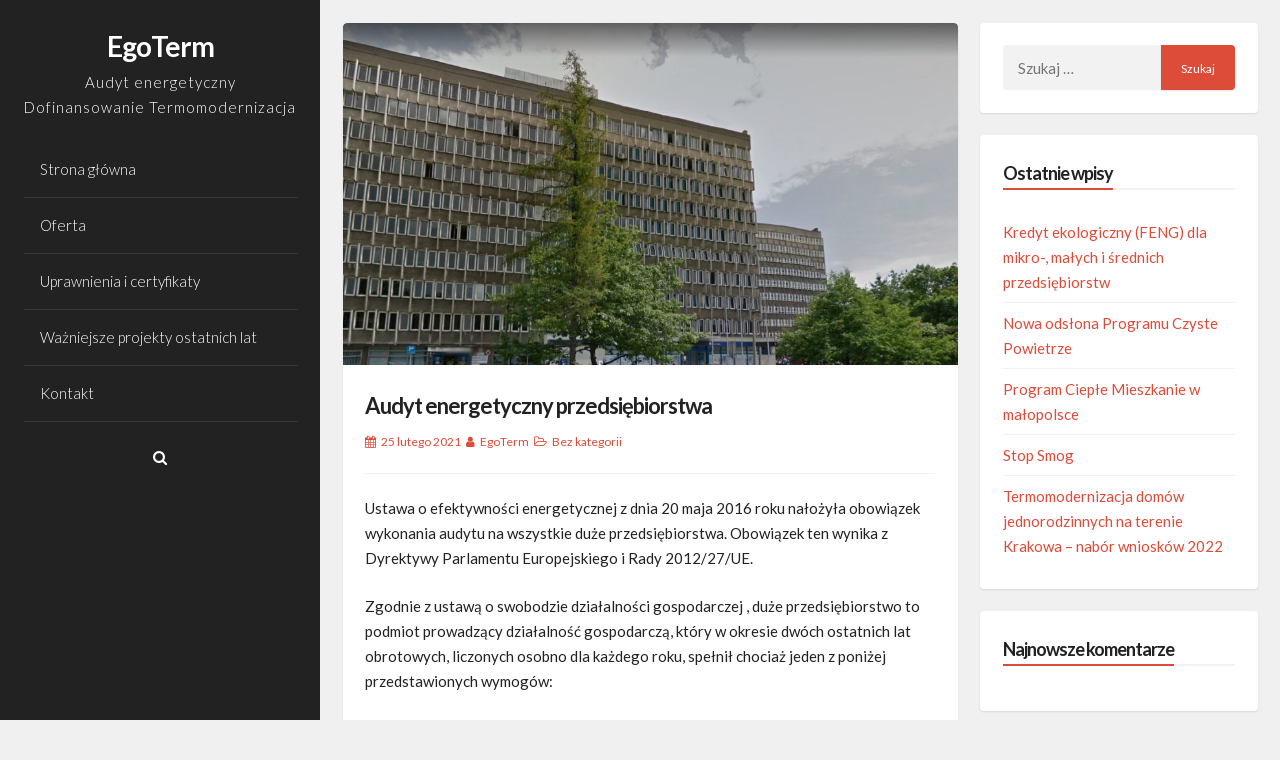

--- FILE ---
content_type: text/html; charset=UTF-8
request_url: https://www.egoterm.pl/audyt-energetyczny-przedsiebiorstwa-2/
body_size: 8096
content:
<!DOCTYPE html>
<html lang="pl-PL">
<head>
<meta charset="UTF-8">
<meta name="viewport" content="width=device-width, initial-scale=1">
<link rel="profile" href="https://gmpg.org/xfn/11">

<title>Audyt energetyczny przedsiębiorstwa &#8211; EgoTerm</title>
<meta name='robots' content='max-image-preview:large' />
<link rel='dns-prefetch' href='//fonts.googleapis.com' />
<link rel="alternate" type="application/rss+xml" title="EgoTerm &raquo; Kanał z wpisami" href="https://www.egoterm.pl/feed/" />
<link rel="alternate" type="application/rss+xml" title="EgoTerm &raquo; Kanał z komentarzami" href="https://www.egoterm.pl/comments/feed/" />
<script>
window._wpemojiSettings = {"baseUrl":"https:\/\/s.w.org\/images\/core\/emoji\/14.0.0\/72x72\/","ext":".png","svgUrl":"https:\/\/s.w.org\/images\/core\/emoji\/14.0.0\/svg\/","svgExt":".svg","source":{"concatemoji":"https:\/\/www.egoterm.pl\/wp-includes\/js\/wp-emoji-release.min.js?ver=6.2.8"}};
/*! This file is auto-generated */
!function(e,a,t){var n,r,o,i=a.createElement("canvas"),p=i.getContext&&i.getContext("2d");function s(e,t){p.clearRect(0,0,i.width,i.height),p.fillText(e,0,0);e=i.toDataURL();return p.clearRect(0,0,i.width,i.height),p.fillText(t,0,0),e===i.toDataURL()}function c(e){var t=a.createElement("script");t.src=e,t.defer=t.type="text/javascript",a.getElementsByTagName("head")[0].appendChild(t)}for(o=Array("flag","emoji"),t.supports={everything:!0,everythingExceptFlag:!0},r=0;r<o.length;r++)t.supports[o[r]]=function(e){if(p&&p.fillText)switch(p.textBaseline="top",p.font="600 32px Arial",e){case"flag":return s("\ud83c\udff3\ufe0f\u200d\u26a7\ufe0f","\ud83c\udff3\ufe0f\u200b\u26a7\ufe0f")?!1:!s("\ud83c\uddfa\ud83c\uddf3","\ud83c\uddfa\u200b\ud83c\uddf3")&&!s("\ud83c\udff4\udb40\udc67\udb40\udc62\udb40\udc65\udb40\udc6e\udb40\udc67\udb40\udc7f","\ud83c\udff4\u200b\udb40\udc67\u200b\udb40\udc62\u200b\udb40\udc65\u200b\udb40\udc6e\u200b\udb40\udc67\u200b\udb40\udc7f");case"emoji":return!s("\ud83e\udef1\ud83c\udffb\u200d\ud83e\udef2\ud83c\udfff","\ud83e\udef1\ud83c\udffb\u200b\ud83e\udef2\ud83c\udfff")}return!1}(o[r]),t.supports.everything=t.supports.everything&&t.supports[o[r]],"flag"!==o[r]&&(t.supports.everythingExceptFlag=t.supports.everythingExceptFlag&&t.supports[o[r]]);t.supports.everythingExceptFlag=t.supports.everythingExceptFlag&&!t.supports.flag,t.DOMReady=!1,t.readyCallback=function(){t.DOMReady=!0},t.supports.everything||(n=function(){t.readyCallback()},a.addEventListener?(a.addEventListener("DOMContentLoaded",n,!1),e.addEventListener("load",n,!1)):(e.attachEvent("onload",n),a.attachEvent("onreadystatechange",function(){"complete"===a.readyState&&t.readyCallback()})),(e=t.source||{}).concatemoji?c(e.concatemoji):e.wpemoji&&e.twemoji&&(c(e.twemoji),c(e.wpemoji)))}(window,document,window._wpemojiSettings);
</script>
<style>
img.wp-smiley,
img.emoji {
	display: inline !important;
	border: none !important;
	box-shadow: none !important;
	height: 1em !important;
	width: 1em !important;
	margin: 0 0.07em !important;
	vertical-align: -0.1em !important;
	background: none !important;
	padding: 0 !important;
}
</style>
	<link rel='stylesheet' id='wp-block-library-css' href='https://www.egoterm.pl/wp-includes/css/dist/block-library/style.min.css?ver=6.2.8' media='all' />
<link rel='stylesheet' id='classic-theme-styles-css' href='https://www.egoterm.pl/wp-includes/css/classic-themes.min.css?ver=6.2.8' media='all' />
<style id='global-styles-inline-css'>
body{--wp--preset--color--black: #000000;--wp--preset--color--cyan-bluish-gray: #abb8c3;--wp--preset--color--white: #ffffff;--wp--preset--color--pale-pink: #f78da7;--wp--preset--color--vivid-red: #cf2e2e;--wp--preset--color--luminous-vivid-orange: #ff6900;--wp--preset--color--luminous-vivid-amber: #fcb900;--wp--preset--color--light-green-cyan: #7bdcb5;--wp--preset--color--vivid-green-cyan: #00d084;--wp--preset--color--pale-cyan-blue: #8ed1fc;--wp--preset--color--vivid-cyan-blue: #0693e3;--wp--preset--color--vivid-purple: #9b51e0;--wp--preset--gradient--vivid-cyan-blue-to-vivid-purple: linear-gradient(135deg,rgba(6,147,227,1) 0%,rgb(155,81,224) 100%);--wp--preset--gradient--light-green-cyan-to-vivid-green-cyan: linear-gradient(135deg,rgb(122,220,180) 0%,rgb(0,208,130) 100%);--wp--preset--gradient--luminous-vivid-amber-to-luminous-vivid-orange: linear-gradient(135deg,rgba(252,185,0,1) 0%,rgba(255,105,0,1) 100%);--wp--preset--gradient--luminous-vivid-orange-to-vivid-red: linear-gradient(135deg,rgba(255,105,0,1) 0%,rgb(207,46,46) 100%);--wp--preset--gradient--very-light-gray-to-cyan-bluish-gray: linear-gradient(135deg,rgb(238,238,238) 0%,rgb(169,184,195) 100%);--wp--preset--gradient--cool-to-warm-spectrum: linear-gradient(135deg,rgb(74,234,220) 0%,rgb(151,120,209) 20%,rgb(207,42,186) 40%,rgb(238,44,130) 60%,rgb(251,105,98) 80%,rgb(254,248,76) 100%);--wp--preset--gradient--blush-light-purple: linear-gradient(135deg,rgb(255,206,236) 0%,rgb(152,150,240) 100%);--wp--preset--gradient--blush-bordeaux: linear-gradient(135deg,rgb(254,205,165) 0%,rgb(254,45,45) 50%,rgb(107,0,62) 100%);--wp--preset--gradient--luminous-dusk: linear-gradient(135deg,rgb(255,203,112) 0%,rgb(199,81,192) 50%,rgb(65,88,208) 100%);--wp--preset--gradient--pale-ocean: linear-gradient(135deg,rgb(255,245,203) 0%,rgb(182,227,212) 50%,rgb(51,167,181) 100%);--wp--preset--gradient--electric-grass: linear-gradient(135deg,rgb(202,248,128) 0%,rgb(113,206,126) 100%);--wp--preset--gradient--midnight: linear-gradient(135deg,rgb(2,3,129) 0%,rgb(40,116,252) 100%);--wp--preset--duotone--dark-grayscale: url('#wp-duotone-dark-grayscale');--wp--preset--duotone--grayscale: url('#wp-duotone-grayscale');--wp--preset--duotone--purple-yellow: url('#wp-duotone-purple-yellow');--wp--preset--duotone--blue-red: url('#wp-duotone-blue-red');--wp--preset--duotone--midnight: url('#wp-duotone-midnight');--wp--preset--duotone--magenta-yellow: url('#wp-duotone-magenta-yellow');--wp--preset--duotone--purple-green: url('#wp-duotone-purple-green');--wp--preset--duotone--blue-orange: url('#wp-duotone-blue-orange');--wp--preset--font-size--small: 13px;--wp--preset--font-size--medium: 20px;--wp--preset--font-size--large: 18px;--wp--preset--font-size--x-large: 42px;--wp--preset--font-size--regular: 15px;--wp--preset--font-size--larger: 22px;--wp--preset--spacing--20: 0.44rem;--wp--preset--spacing--30: 0.67rem;--wp--preset--spacing--40: 1rem;--wp--preset--spacing--50: 1.5rem;--wp--preset--spacing--60: 2.25rem;--wp--preset--spacing--70: 3.38rem;--wp--preset--spacing--80: 5.06rem;--wp--preset--shadow--natural: 6px 6px 9px rgba(0, 0, 0, 0.2);--wp--preset--shadow--deep: 12px 12px 50px rgba(0, 0, 0, 0.4);--wp--preset--shadow--sharp: 6px 6px 0px rgba(0, 0, 0, 0.2);--wp--preset--shadow--outlined: 6px 6px 0px -3px rgba(255, 255, 255, 1), 6px 6px rgba(0, 0, 0, 1);--wp--preset--shadow--crisp: 6px 6px 0px rgba(0, 0, 0, 1);}:where(.is-layout-flex){gap: 0.5em;}body .is-layout-flow > .alignleft{float: left;margin-inline-start: 0;margin-inline-end: 2em;}body .is-layout-flow > .alignright{float: right;margin-inline-start: 2em;margin-inline-end: 0;}body .is-layout-flow > .aligncenter{margin-left: auto !important;margin-right: auto !important;}body .is-layout-constrained > .alignleft{float: left;margin-inline-start: 0;margin-inline-end: 2em;}body .is-layout-constrained > .alignright{float: right;margin-inline-start: 2em;margin-inline-end: 0;}body .is-layout-constrained > .aligncenter{margin-left: auto !important;margin-right: auto !important;}body .is-layout-constrained > :where(:not(.alignleft):not(.alignright):not(.alignfull)){max-width: var(--wp--style--global--content-size);margin-left: auto !important;margin-right: auto !important;}body .is-layout-constrained > .alignwide{max-width: var(--wp--style--global--wide-size);}body .is-layout-flex{display: flex;}body .is-layout-flex{flex-wrap: wrap;align-items: center;}body .is-layout-flex > *{margin: 0;}:where(.wp-block-columns.is-layout-flex){gap: 2em;}.has-black-color{color: var(--wp--preset--color--black) !important;}.has-cyan-bluish-gray-color{color: var(--wp--preset--color--cyan-bluish-gray) !important;}.has-white-color{color: var(--wp--preset--color--white) !important;}.has-pale-pink-color{color: var(--wp--preset--color--pale-pink) !important;}.has-vivid-red-color{color: var(--wp--preset--color--vivid-red) !important;}.has-luminous-vivid-orange-color{color: var(--wp--preset--color--luminous-vivid-orange) !important;}.has-luminous-vivid-amber-color{color: var(--wp--preset--color--luminous-vivid-amber) !important;}.has-light-green-cyan-color{color: var(--wp--preset--color--light-green-cyan) !important;}.has-vivid-green-cyan-color{color: var(--wp--preset--color--vivid-green-cyan) !important;}.has-pale-cyan-blue-color{color: var(--wp--preset--color--pale-cyan-blue) !important;}.has-vivid-cyan-blue-color{color: var(--wp--preset--color--vivid-cyan-blue) !important;}.has-vivid-purple-color{color: var(--wp--preset--color--vivid-purple) !important;}.has-black-background-color{background-color: var(--wp--preset--color--black) !important;}.has-cyan-bluish-gray-background-color{background-color: var(--wp--preset--color--cyan-bluish-gray) !important;}.has-white-background-color{background-color: var(--wp--preset--color--white) !important;}.has-pale-pink-background-color{background-color: var(--wp--preset--color--pale-pink) !important;}.has-vivid-red-background-color{background-color: var(--wp--preset--color--vivid-red) !important;}.has-luminous-vivid-orange-background-color{background-color: var(--wp--preset--color--luminous-vivid-orange) !important;}.has-luminous-vivid-amber-background-color{background-color: var(--wp--preset--color--luminous-vivid-amber) !important;}.has-light-green-cyan-background-color{background-color: var(--wp--preset--color--light-green-cyan) !important;}.has-vivid-green-cyan-background-color{background-color: var(--wp--preset--color--vivid-green-cyan) !important;}.has-pale-cyan-blue-background-color{background-color: var(--wp--preset--color--pale-cyan-blue) !important;}.has-vivid-cyan-blue-background-color{background-color: var(--wp--preset--color--vivid-cyan-blue) !important;}.has-vivid-purple-background-color{background-color: var(--wp--preset--color--vivid-purple) !important;}.has-black-border-color{border-color: var(--wp--preset--color--black) !important;}.has-cyan-bluish-gray-border-color{border-color: var(--wp--preset--color--cyan-bluish-gray) !important;}.has-white-border-color{border-color: var(--wp--preset--color--white) !important;}.has-pale-pink-border-color{border-color: var(--wp--preset--color--pale-pink) !important;}.has-vivid-red-border-color{border-color: var(--wp--preset--color--vivid-red) !important;}.has-luminous-vivid-orange-border-color{border-color: var(--wp--preset--color--luminous-vivid-orange) !important;}.has-luminous-vivid-amber-border-color{border-color: var(--wp--preset--color--luminous-vivid-amber) !important;}.has-light-green-cyan-border-color{border-color: var(--wp--preset--color--light-green-cyan) !important;}.has-vivid-green-cyan-border-color{border-color: var(--wp--preset--color--vivid-green-cyan) !important;}.has-pale-cyan-blue-border-color{border-color: var(--wp--preset--color--pale-cyan-blue) !important;}.has-vivid-cyan-blue-border-color{border-color: var(--wp--preset--color--vivid-cyan-blue) !important;}.has-vivid-purple-border-color{border-color: var(--wp--preset--color--vivid-purple) !important;}.has-vivid-cyan-blue-to-vivid-purple-gradient-background{background: var(--wp--preset--gradient--vivid-cyan-blue-to-vivid-purple) !important;}.has-light-green-cyan-to-vivid-green-cyan-gradient-background{background: var(--wp--preset--gradient--light-green-cyan-to-vivid-green-cyan) !important;}.has-luminous-vivid-amber-to-luminous-vivid-orange-gradient-background{background: var(--wp--preset--gradient--luminous-vivid-amber-to-luminous-vivid-orange) !important;}.has-luminous-vivid-orange-to-vivid-red-gradient-background{background: var(--wp--preset--gradient--luminous-vivid-orange-to-vivid-red) !important;}.has-very-light-gray-to-cyan-bluish-gray-gradient-background{background: var(--wp--preset--gradient--very-light-gray-to-cyan-bluish-gray) !important;}.has-cool-to-warm-spectrum-gradient-background{background: var(--wp--preset--gradient--cool-to-warm-spectrum) !important;}.has-blush-light-purple-gradient-background{background: var(--wp--preset--gradient--blush-light-purple) !important;}.has-blush-bordeaux-gradient-background{background: var(--wp--preset--gradient--blush-bordeaux) !important;}.has-luminous-dusk-gradient-background{background: var(--wp--preset--gradient--luminous-dusk) !important;}.has-pale-ocean-gradient-background{background: var(--wp--preset--gradient--pale-ocean) !important;}.has-electric-grass-gradient-background{background: var(--wp--preset--gradient--electric-grass) !important;}.has-midnight-gradient-background{background: var(--wp--preset--gradient--midnight) !important;}.has-small-font-size{font-size: var(--wp--preset--font-size--small) !important;}.has-medium-font-size{font-size: var(--wp--preset--font-size--medium) !important;}.has-large-font-size{font-size: var(--wp--preset--font-size--large) !important;}.has-x-large-font-size{font-size: var(--wp--preset--font-size--x-large) !important;}
.wp-block-navigation a:where(:not(.wp-element-button)){color: inherit;}
:where(.wp-block-columns.is-layout-flex){gap: 2em;}
.wp-block-pullquote{font-size: 1.5em;line-height: 1.6;}
</style>
<link rel='stylesheet' id='annina-style-css' href='https://www.egoterm.pl/wp-content/themes/annina/style.css?ver=1.8.6' media='all' />
<link rel='stylesheet' id='font-awesome-css' href='https://www.egoterm.pl/wp-content/themes/annina/css/font-awesome.min.css?ver=4.7.0' media='all' />
<link rel='stylesheet' id='annina-googlefonts-css' href='//fonts.googleapis.com/css?family=Lato:300,400,700&#038;display=swap' media='all' />
<script src='https://www.egoterm.pl/wp-includes/js/jquery/jquery.min.js?ver=3.6.4' id='jquery-core-js'></script>
<script src='https://www.egoterm.pl/wp-includes/js/jquery/jquery-migrate.min.js?ver=3.4.0' id='jquery-migrate-js'></script>
<link rel="https://api.w.org/" href="https://www.egoterm.pl/wp-json/" /><link rel="alternate" type="application/json" href="https://www.egoterm.pl/wp-json/wp/v2/posts/70" /><link rel="EditURI" type="application/rsd+xml" title="RSD" href="https://www.egoterm.pl/xmlrpc.php?rsd" />
<link rel="wlwmanifest" type="application/wlwmanifest+xml" href="https://www.egoterm.pl/wp-includes/wlwmanifest.xml" />
<meta name="generator" content="WordPress 6.2.8" />
<link rel="canonical" href="https://www.egoterm.pl/audyt-energetyczny-przedsiebiorstwa-2/" />
<link rel='shortlink' href='https://www.egoterm.pl/?p=70' />
<link rel="alternate" type="application/json+oembed" href="https://www.egoterm.pl/wp-json/oembed/1.0/embed?url=https%3A%2F%2Fwww.egoterm.pl%2Faudyt-energetyczny-przedsiebiorstwa-2%2F" />
<link rel="alternate" type="text/xml+oembed" href="https://www.egoterm.pl/wp-json/oembed/1.0/embed?url=https%3A%2F%2Fwww.egoterm.pl%2Faudyt-energetyczny-przedsiebiorstwa-2%2F&#038;format=xml" />

<style id="annina-custom-css">
		
		
		
		
</style>
    <style>.recentcomments a{display:inline !important;padding:0 !important;margin:0 !important;}</style><link rel="icon" href="https://www.egoterm.pl/wp-content/uploads/2022/04/cropped-logo_domek-32x32.jpg" sizes="32x32" />
<link rel="icon" href="https://www.egoterm.pl/wp-content/uploads/2022/04/cropped-logo_domek-192x192.jpg" sizes="192x192" />
<link rel="apple-touch-icon" href="https://www.egoterm.pl/wp-content/uploads/2022/04/cropped-logo_domek-180x180.jpg" />
<meta name="msapplication-TileImage" content="https://www.egoterm.pl/wp-content/uploads/2022/04/cropped-logo_domek-270x270.jpg" />
</head>
<body class="post-template-default single single-post postid-70 single-format-standard wp-embed-responsive">
<svg xmlns="http://www.w3.org/2000/svg" viewBox="0 0 0 0" width="0" height="0" focusable="false" role="none" style="visibility: hidden; position: absolute; left: -9999px; overflow: hidden;" ><defs><filter id="wp-duotone-dark-grayscale"><feColorMatrix color-interpolation-filters="sRGB" type="matrix" values=" .299 .587 .114 0 0 .299 .587 .114 0 0 .299 .587 .114 0 0 .299 .587 .114 0 0 " /><feComponentTransfer color-interpolation-filters="sRGB" ><feFuncR type="table" tableValues="0 0.49803921568627" /><feFuncG type="table" tableValues="0 0.49803921568627" /><feFuncB type="table" tableValues="0 0.49803921568627" /><feFuncA type="table" tableValues="1 1" /></feComponentTransfer><feComposite in2="SourceGraphic" operator="in" /></filter></defs></svg><svg xmlns="http://www.w3.org/2000/svg" viewBox="0 0 0 0" width="0" height="0" focusable="false" role="none" style="visibility: hidden; position: absolute; left: -9999px; overflow: hidden;" ><defs><filter id="wp-duotone-grayscale"><feColorMatrix color-interpolation-filters="sRGB" type="matrix" values=" .299 .587 .114 0 0 .299 .587 .114 0 0 .299 .587 .114 0 0 .299 .587 .114 0 0 " /><feComponentTransfer color-interpolation-filters="sRGB" ><feFuncR type="table" tableValues="0 1" /><feFuncG type="table" tableValues="0 1" /><feFuncB type="table" tableValues="0 1" /><feFuncA type="table" tableValues="1 1" /></feComponentTransfer><feComposite in2="SourceGraphic" operator="in" /></filter></defs></svg><svg xmlns="http://www.w3.org/2000/svg" viewBox="0 0 0 0" width="0" height="0" focusable="false" role="none" style="visibility: hidden; position: absolute; left: -9999px; overflow: hidden;" ><defs><filter id="wp-duotone-purple-yellow"><feColorMatrix color-interpolation-filters="sRGB" type="matrix" values=" .299 .587 .114 0 0 .299 .587 .114 0 0 .299 .587 .114 0 0 .299 .587 .114 0 0 " /><feComponentTransfer color-interpolation-filters="sRGB" ><feFuncR type="table" tableValues="0.54901960784314 0.98823529411765" /><feFuncG type="table" tableValues="0 1" /><feFuncB type="table" tableValues="0.71764705882353 0.25490196078431" /><feFuncA type="table" tableValues="1 1" /></feComponentTransfer><feComposite in2="SourceGraphic" operator="in" /></filter></defs></svg><svg xmlns="http://www.w3.org/2000/svg" viewBox="0 0 0 0" width="0" height="0" focusable="false" role="none" style="visibility: hidden; position: absolute; left: -9999px; overflow: hidden;" ><defs><filter id="wp-duotone-blue-red"><feColorMatrix color-interpolation-filters="sRGB" type="matrix" values=" .299 .587 .114 0 0 .299 .587 .114 0 0 .299 .587 .114 0 0 .299 .587 .114 0 0 " /><feComponentTransfer color-interpolation-filters="sRGB" ><feFuncR type="table" tableValues="0 1" /><feFuncG type="table" tableValues="0 0.27843137254902" /><feFuncB type="table" tableValues="0.5921568627451 0.27843137254902" /><feFuncA type="table" tableValues="1 1" /></feComponentTransfer><feComposite in2="SourceGraphic" operator="in" /></filter></defs></svg><svg xmlns="http://www.w3.org/2000/svg" viewBox="0 0 0 0" width="0" height="0" focusable="false" role="none" style="visibility: hidden; position: absolute; left: -9999px; overflow: hidden;" ><defs><filter id="wp-duotone-midnight"><feColorMatrix color-interpolation-filters="sRGB" type="matrix" values=" .299 .587 .114 0 0 .299 .587 .114 0 0 .299 .587 .114 0 0 .299 .587 .114 0 0 " /><feComponentTransfer color-interpolation-filters="sRGB" ><feFuncR type="table" tableValues="0 0" /><feFuncG type="table" tableValues="0 0.64705882352941" /><feFuncB type="table" tableValues="0 1" /><feFuncA type="table" tableValues="1 1" /></feComponentTransfer><feComposite in2="SourceGraphic" operator="in" /></filter></defs></svg><svg xmlns="http://www.w3.org/2000/svg" viewBox="0 0 0 0" width="0" height="0" focusable="false" role="none" style="visibility: hidden; position: absolute; left: -9999px; overflow: hidden;" ><defs><filter id="wp-duotone-magenta-yellow"><feColorMatrix color-interpolation-filters="sRGB" type="matrix" values=" .299 .587 .114 0 0 .299 .587 .114 0 0 .299 .587 .114 0 0 .299 .587 .114 0 0 " /><feComponentTransfer color-interpolation-filters="sRGB" ><feFuncR type="table" tableValues="0.78039215686275 1" /><feFuncG type="table" tableValues="0 0.94901960784314" /><feFuncB type="table" tableValues="0.35294117647059 0.47058823529412" /><feFuncA type="table" tableValues="1 1" /></feComponentTransfer><feComposite in2="SourceGraphic" operator="in" /></filter></defs></svg><svg xmlns="http://www.w3.org/2000/svg" viewBox="0 0 0 0" width="0" height="0" focusable="false" role="none" style="visibility: hidden; position: absolute; left: -9999px; overflow: hidden;" ><defs><filter id="wp-duotone-purple-green"><feColorMatrix color-interpolation-filters="sRGB" type="matrix" values=" .299 .587 .114 0 0 .299 .587 .114 0 0 .299 .587 .114 0 0 .299 .587 .114 0 0 " /><feComponentTransfer color-interpolation-filters="sRGB" ><feFuncR type="table" tableValues="0.65098039215686 0.40392156862745" /><feFuncG type="table" tableValues="0 1" /><feFuncB type="table" tableValues="0.44705882352941 0.4" /><feFuncA type="table" tableValues="1 1" /></feComponentTransfer><feComposite in2="SourceGraphic" operator="in" /></filter></defs></svg><svg xmlns="http://www.w3.org/2000/svg" viewBox="0 0 0 0" width="0" height="0" focusable="false" role="none" style="visibility: hidden; position: absolute; left: -9999px; overflow: hidden;" ><defs><filter id="wp-duotone-blue-orange"><feColorMatrix color-interpolation-filters="sRGB" type="matrix" values=" .299 .587 .114 0 0 .299 .587 .114 0 0 .299 .587 .114 0 0 .299 .587 .114 0 0 " /><feComponentTransfer color-interpolation-filters="sRGB" ><feFuncR type="table" tableValues="0.098039215686275 1" /><feFuncG type="table" tableValues="0 0.66274509803922" /><feFuncB type="table" tableValues="0.84705882352941 0.41960784313725" /><feFuncA type="table" tableValues="1 1" /></feComponentTransfer><feComposite in2="SourceGraphic" operator="in" /></filter></defs></svg><div id="page" class="hfeed site">
<!-- Start: Search Form -->
	<div id="search-full">
		<div class="search-container">
			<form method="get" id="search-form" action="https://www.egoterm.pl/">
				<label>
					<span class="screen-reader-text">Search for:</span>
					<input type="search" name="s" id="search-field" placeholder="Type here and hit enter...">
				</label>
			</form>
			<span><a id="close-search"><i class="fa fa-close spaceRight"></i>Close</a></span>
		</div>
	</div>
<!-- End: Search Form -->

	<a class="skip-link screen-reader-text" href="#content">Skip to content</a>

	<header id="masthead" class="site-header">
		<div class="site-branding annCenter">
							<p class="site-title"><a href="https://www.egoterm.pl/" rel="home">EgoTerm</a></p>
							<p class="site-description">Audyt energetyczny Dofinansowanie Termomodernizacja</p>
					</div>

		<nav id="site-navigation" class="main-navigation">
						<button class="menu-toggle" aria-label="Main Menu">Main Menu<i class="fa fa-align-justify"></i></button>
			<div class="menu-menu-container"><ul id="menu-menu" class="menu"><li id="menu-item-365" class="menu-item menu-item-type-custom menu-item-object-custom menu-item-365"><a href="https://egoterm.pl">Strona główna</a></li>
<li id="menu-item-364" class="menu-item menu-item-type-post_type menu-item-object-page menu-item-364"><a href="https://www.egoterm.pl/oferta-2/">Oferta</a></li>
<li id="menu-item-363" class="menu-item menu-item-type-post_type menu-item-object-page menu-item-363"><a href="https://www.egoterm.pl/uprawnienia-i-certyfikaty-2/">Uprawnienia i certyfikaty</a></li>
<li id="menu-item-362" class="menu-item menu-item-type-post_type menu-item-object-page menu-item-362"><a href="https://www.egoterm.pl/wazniejsze-projekty-ostatnich-lat/">Ważniejsze projekty ostatnich lat</a></li>
<li id="menu-item-371" class="menu-item menu-item-type-post_type menu-item-object-page menu-item-371"><a href="https://www.egoterm.pl/kontakt-2/">Kontakt</a></li>
</ul></div>		</nav><!-- #site-navigation -->

			<div class="socialLine annCenter">
										
										
										
										
										
										
										
								
								
								
								
								
								
								
									<div id="open-search" class="top-search"><i class="fa fa-search" aria-hidden="true"></i></div>
							</div>
	</header><!-- #masthead -->

	<div id="content" class="site-content">

	<div id="primary" class="content-area">
		<main id="main" class="site-main">

		
			
<article id="post-70" class="post-70 post type-post status-publish format-standard has-post-thumbnail hentry category-bez-kategorii">
	<div class="content-annina">
	
	<div class="entry-featuredImg annina-loader"><img width="950" height="529" src="https://www.egoterm.pl/wp-content/uploads/2021/02/2017-10-27_091456-950x529.jpg" class="attachment-annina-normal-post size-annina-normal-post wp-post-image" alt="audyt" decoding="async" loading="lazy" srcset="https://www.egoterm.pl/wp-content/uploads/2021/02/2017-10-27_091456-950x529.jpg 950w, https://www.egoterm.pl/wp-content/uploads/2021/02/2017-10-27_091456-300x167.jpg 300w, https://www.egoterm.pl/wp-content/uploads/2021/02/2017-10-27_091456-1024x571.jpg 1024w, https://www.egoterm.pl/wp-content/uploads/2021/02/2017-10-27_091456-768x428.jpg 768w, https://www.egoterm.pl/wp-content/uploads/2021/02/2017-10-27_091456-450x251.jpg 450w, https://www.egoterm.pl/wp-content/uploads/2021/02/2017-10-27_091456.jpg 1111w" sizes="(max-width: 950px) 100vw, 950px" /></div>	
	<header class="entry-header">
		<h1 class="entry-title"><a href="https://www.egoterm.pl/audyt-energetyczny-przedsiebiorstwa-2/" rel="bookmark">Audyt energetyczny przedsiębiorstwa</a></h1>
		<div class="entry-meta smallPart">
			<span class="posted-on"><i class="fa fa-calendar spaceRight" aria-hidden="true"></i><time class="entry-date published" datetime="2021-02-25T09:09:35+01:00">25 lutego 2021</time><time class="updated" datetime="2022-04-08T17:17:18+02:00">8 kwietnia 2022</time></span><span class="byline"><i class="fa fa-user spaceLeftRight" aria-hidden="true"></i><span class="author vcard"><a class="url fn n" href="https://www.egoterm.pl/author/ego-login-term/">EgoTerm</a></span></span><span class="cat-links"><i class="fa fa-folder-open-o spaceLeftRight" aria-hidden="true"></i><a href="https://www.egoterm.pl/category/bez-kategorii/" rel="category tag">Bez kategorii</a></span>		</div><!-- .entry-meta -->
	</header><!-- .entry-header -->

	<div class="entry-content">
		
<p>Ustawa o efektywności energetycznej z dnia 20 maja 2016 roku nałożyła obowiązek wykonania audytu na wszystkie duże przedsiębiorstwa. Obowiązek ten wynika z Dyrektywy Parlamentu Europejskiego i Rady 2012/27/UE.</p>



<p>Zgodnie z ustawą o swobodzie działalności gospodarczej , duże przedsiębiorstwo to podmiot prowadzący działalność gospodarczą, który w okresie dwóch ostatnich lat obrotowych, liczonych osobno dla każdego roku, spełnił chociaż jeden z poniżej przedstawionych wymogów:</p>



<ul><li>zatrudnił 250 lub więcej pracowników</li><li>suma bilansowa była większa bądź równa&nbsp;<strong>43 mln €&nbsp; i&nbsp;</strong>roczny obrót był większy bądź równy&nbsp;<strong>50 mln €</strong></li></ul>



<p>Audyt energetyczny firmy opiera się na następujących zasadach:</p>



<ul><li>audyt należy przeprowadzać na podstawie aktualnych, reprezentatywnych, mierzonych i możliwych do zidentyfikowania danych dotyczących zużycia energii oraz, w przypadku energii elektrycznej, zapotrzebowania na moc;</li><li>zawiera szczegółowy przegląd zużycia energii w budynkach lub zespołach budynków, w instalacjach przemysłowych oraz w transporcie, odpowiadających łącznie za co najmniej 90% całkowitego zużycia energii przez to przedsiębiorstwo;</li><li>powinien opierać się, o ile to możliwe, na analizie kosztowej cyklu życia budynku lub zespołu budynków oraz instalacji przemysłowych, a nie na okresie zwrotu nakładów, tak aby uwzględnić oszczędności energii w dłuższym okresie, wartości rezydualne inwestycji długoterminowych oraz stopy dyskonta.</li></ul>



<p>Po wykonaniu opracowania przedsiębiorstwo zawiadamia Prezesa URE o wynikach audytu. Firmy spełniające chociaż jeden z przedstawionych wyżej wymogów, były zobowiązane do przeprowadzenia audytu energetycznego do 30 września 2017 roku, a następnie raz na 4 lata. Niedopilnowanie tego obowiązku grozi wysoką karą do 5% rocznego obrotu.</p>



<p><strong>Oferujemy wykonanie audytów energetycznych w oparciu o krajowe przepisy </strong>(Rozporządzenie Ministra Gospodarki) i <strong>normę PN-EN 16247 </strong>powołaną w <strong>Dyrektywie 2012/27/UE z 25 października 2012 r.</strong> w sprawie efektywności energetycznej. <strong>Nasze opracowanie spełnia wymogi obowiązkowego audytu dla dużych przedsiębiorstw.</strong> Oferujemy wykonanie audytów energetycznych przedsiębiorstwa wraz z przygotowaniem zawiadomienia do Prezesa URE.</p>
			</div><!-- .entry-content -->

	<footer class="entry-footer smallPart">
			</footer><!-- .entry-footer -->
	</div><!-- .content-annina -->
</article><!-- #post-## -->

				<nav class="navigation post-navigation" aria-label="Posts">
		<h1 class="screen-reader-text">Post navigation</h1>
		<div class="nav-links">
			<div class="nav-previous"><a href="https://www.egoterm.pl/mostki-cieplne-norma-pn-en-iso-10211/" rel="prev"><div class="meta-nav" title="Mostki cieplne – norma PN-EN ISO 10211" aria-hidden="true"><i class="fa fa-angle-left spaceRight"></i><span>Previous Post</span></div> <span class="screen-reader-text">Previous post:</span> </a></div><div class="nav-next"><a href="https://www.egoterm.pl/agroenergia-dofinansowanie-dla-rolnikow/" rel="next"><div class="meta-nav" title="AgroEnergia &#8211; dofinansowanie dla rolników" aria-hidden="true"><span>Next Post</span><i class="fa fa-angle-right spaceLeft"></i></div> <span class="screen-reader-text">Next Post:</span> </a></div>		</div><!-- .nav-links -->
	</nav><!-- .navigation -->
	
			
		
		</main><!-- #main -->
	</div><!-- #primary -->


<div id="secondary" class="widget-area">
	<aside id="search-2" class="content-annina widget widget_search"><form role="search" method="get" class="search-form" action="https://www.egoterm.pl/">
				<label>
					<span class="screen-reader-text">Szukaj:</span>
					<input type="search" class="search-field" placeholder="Szukaj &hellip;" value="" name="s" />
				</label>
				<input type="submit" class="search-submit" value="Szukaj" />
			</form></aside>
		<aside id="recent-posts-2" class="content-annina widget widget_recent_entries">
		<div class="widget-title"><h3>Ostatnie wpisy</h3></div>
		<ul>
											<li>
					<a href="https://www.egoterm.pl/kredyt-ekologiczny-feng-dla-mikro-malych-i-srednich-przedsiebiorstw/">Kredyt ekologiczny (FENG) dla mikro-, małych i średnich przedsiębiorstw</a>
									</li>
											<li>
					<a href="https://www.egoterm.pl/nowa-odslona-programu-czyste-powietrze/">Nowa odsłona Programu Czyste Powietrze</a>
									</li>
											<li>
					<a href="https://www.egoterm.pl/program-cieple-mieszkanie-w-malopolsce/">Program Ciepłe Mieszkanie w małopolsce</a>
									</li>
											<li>
					<a href="https://www.egoterm.pl/stop-smog/">Stop Smog</a>
									</li>
											<li>
					<a href="https://www.egoterm.pl/termomodernizacja-program-umk-audyt-energetyczny/">Termomodernizacja domów jednorodzinnych na terenie Krakowa &#8211; nabór wniosków 2022</a>
									</li>
					</ul>

		</aside><aside id="recent-comments-2" class="content-annina widget widget_recent_comments"><div class="widget-title"><h3>Najnowsze komentarze</h3></div><ul id="recentcomments"></ul></aside><aside id="archives-2" class="content-annina widget widget_archive"><div class="widget-title"><h3>Archiwa</h3></div>
			<ul>
					<li><a href='https://www.egoterm.pl/2023/06/'>czerwiec 2023</a></li>
	<li><a href='https://www.egoterm.pl/2022/12/'>grudzień 2022</a></li>
	<li><a href='https://www.egoterm.pl/2022/08/'>sierpień 2022</a></li>
	<li><a href='https://www.egoterm.pl/2022/04/'>kwiecień 2022</a></li>
	<li><a href='https://www.egoterm.pl/2021/09/'>wrzesień 2021</a></li>
	<li><a href='https://www.egoterm.pl/2021/02/'>luty 2021</a></li>
	<li><a href='https://www.egoterm.pl/2018/04/'>kwiecień 2018</a></li>
	<li><a href='https://www.egoterm.pl/2016/10/'>październik 2016</a></li>
	<li><a href='https://www.egoterm.pl/2015/10/'>październik 2015</a></li>
	<li><a href='https://www.egoterm.pl/2015/07/'>lipiec 2015</a></li>
			</ul>

			</aside><aside id="categories-2" class="content-annina widget widget_categories"><div class="widget-title"><h3>Kategorie</h3></div>
			<ul>
					<li class="cat-item cat-item-1"><a href="https://www.egoterm.pl/category/bez-kategorii/">Bez kategorii</a>
</li>
			</ul>

			</aside></div><!-- #secondary -->

	<footer id="colophon" class="site-footer">
		<div class="site-info content-annina-title annDouble smallPart">
			<div class="text-copy">
							<span class="custom">&copy; 2026 EgoTerm</span>
						<span class="sep"> | </span>			
			WordPress Theme: <a target="_blank" href="https://crestaproject.com/downloads/annina/" rel="noopener noreferrer" title="Annina Theme">Annina Free</a> by CrestaProject.			</div>
			<div id="toTop"><i class="fa fa-angle-up fa-lg"></i></div>
		</div><!-- .site-info -->
	</footer><!-- #colophon -->
</div><!-- #page -->
</div><!-- #content -->
<script src='https://www.egoterm.pl/wp-includes/js/imagesloaded.min.js?ver=4.1.4' id='imagesloaded-js'></script>
<script src='https://www.egoterm.pl/wp-includes/js/masonry.min.js?ver=4.2.2' id='masonry-js'></script>
<script src='https://www.egoterm.pl/wp-includes/js/jquery/jquery.masonry.min.js?ver=3.1.2b' id='jquery-masonry-js'></script>
<script src='https://www.egoterm.pl/wp-content/themes/annina/js/jquery.annina.min.js?ver=1.8.6' id='annina-custom-js'></script>
<script src='https://www.egoterm.pl/wp-content/themes/annina/js/navigation.min.js?ver=20151215' id='annina-navigation-js'></script>
<script src='https://www.egoterm.pl/wp-content/themes/annina/js/SmoothScroll.min.js?ver=1.4.9' id='annina-smoothScroll-js'></script>

</body>
</html>
